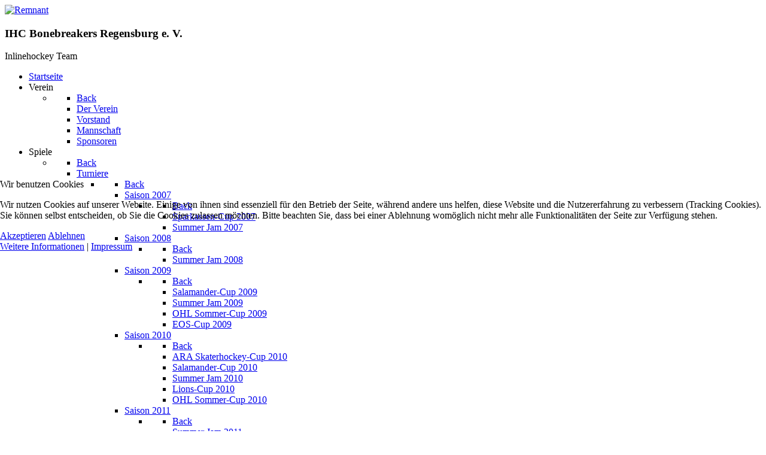

--- FILE ---
content_type: text/html; charset=utf-8
request_url: https://bonebreakers-regensburg.de/spiele/turniere/saison-2010/ara-sport-skaterhockey-cup-2010.html?view=article&id=163:spielerstatistik-ara-cup-2010-er&catid=1:turniere
body_size: 7592
content:
<!DOCTYPE html>
<html lang="de-DE" dir="ltr">
        

<head>
<script type="text/javascript">  (function(){    function blockCookies(disableCookies, disableLocal, disableSession){    if(disableCookies == 1){    if(!document.__defineGetter__){    Object.defineProperty(document, 'cookie',{    get: function(){ return ''; },    set: function(){ return true;}    });    }else{    var oldSetter = document.__lookupSetter__('cookie');    if(oldSetter) {    Object.defineProperty(document, 'cookie', {    get: function(){ return ''; },    set: function(v){    if(v.match(/reDimCookieHint\=/) || v.match(/027d6381c9d1e5aa44febd1254b2d542\=/)) {    oldSetter.call(document, v);    }    return true;    }    });    }    }    var cookies = document.cookie.split(';');    for (var i = 0; i < cookies.length; i++) {    var cookie = cookies[i];    var pos = cookie.indexOf('=');    var name = '';    if(pos > -1){    name = cookie.substr(0, pos);    }else{    name = cookie;    }    if(name.match(/reDimCookieHint/)) {    document.cookie = name + '=; expires=Thu, 01 Jan 1970 00:00:00 GMT';    }    }    }    if(disableLocal == 1){    window.localStorage.clear();    window.localStorage.__proto__ = Object.create(window.Storage.prototype);    window.localStorage.__proto__.setItem = function(){ return undefined; };    }    if(disableSession == 1){    window.sessionStorage.clear();    window.sessionStorage.__proto__ = Object.create(window.Storage.prototype);    window.sessionStorage.__proto__.setItem = function(){ return undefined; };    }    }    blockCookies(1,1,1);    }());    </script>


    
            <meta name="viewport" content="width=device-width, initial-scale=1.0">
        <meta http-equiv="X-UA-Compatible" content="IE=edge" />
        

        
            
         <meta charset="utf-8">
	<meta name="author" content="Stephan Gregori">
	<meta name="description" content="IHC Bonebreakers Regensburg e. V. - Inlinehockey">
	<meta name="generator" content="Joomla! - Open Source Content Management">
	<title>Spielerstatistik ARA-Cup 2010 ER – Bonebreakers Regensburg</title>
	<link href="/favicon.ico" rel="icon" type="image/vnd.microsoft.icon">

    <link href="/media/syw/css/tinyslider/tiny-slider.min.css?86dca0" rel="stylesheet">
	<link href="/media/cache/mod_weblinklogos/style_117.css?86dca0" rel="stylesheet">
	<link href="/media/mod_weblinklogos/css/common_styles.min.css?86dca0" rel="stylesheet">
	<link href="/plugins/system/cookiehint/css/black.css?86dca0" rel="stylesheet">
	<link href="/media/plg_system_jcepro/site/css/content.min.css?86aa0286b6232c4a5b58f892ce080277" rel="stylesheet">
	<link href="/media/gantry5/engines/nucleus/css-compiled/nucleus.css" rel="stylesheet">
	<link href="/templates/rt_remnant/custom/css-compiled/remnant_13.css" rel="stylesheet">
	<link href="/media/gantry5/engines/nucleus/css-compiled/bootstrap5.css" rel="stylesheet">
	<link href="/media/system/css/joomla-fontawesome.min.css" rel="stylesheet">
	<link href="/media/plg_system_debug/css/debug.css" rel="stylesheet">
	<link href="/media/gantry5/assets/css/font-awesome.min.css" rel="stylesheet">
	<link href="/templates/rt_remnant/custom/css-compiled/remnant-joomla_13.css" rel="stylesheet">
	<link href="/templates/rt_remnant/custom/css-compiled/custom_13.css" rel="stylesheet">
	<link href="/templates/rt_remnant/css/animate.css" rel="stylesheet">
	<style>.hvr-grow {-webkit-transform: perspective(1px) translateZ(0);transform: perspective(1px) translateZ(0);box-shadow: 0 0 1px rgba(0, 0, 0, 0);-webkit-transition-duration: 0.3s;transition-duration: 0.3s;-webkit-transition-property: transform;transition-property: transform;}.hvr-grow:hover, .hvr-grow:focus, .hvr-grow:active {-webkit-transform: scale(1.1);transform: scale(1.1);}</style>
	<style>#redim-cookiehint-modal {position: fixed; top: 0; bottom: 0; left: 0; right: 0; z-index: 99998; display: flex; justify-content : center; align-items : center;}</style>

    <script type="application/json" class="joomla-script-options new">{"bootstrap.tooltip":{".hasTooltip":{"animation":true,"container":"body","html":true,"trigger":"hover focus","boundary":"clippingParents","sanitize":true}},"system.paths":{"root":"","rootFull":"https:\/\/bonebreakers-regensburg.de\/","base":"","baseFull":"https:\/\/bonebreakers-regensburg.de\/"},"csrf.token":"0a5b027b08fff76464d1c8bc9f1415d3"}</script>
	<script src="/media/system/js/core.min.js?a3d8f8"></script>
	<script src="/media/syw/js/tinyslider/tiny-slider.min.js?86dca0"></script>
	<script src="/media/cache/mod_weblinklogos/animation_117.js?86dca0" defer></script>
	<script src="/media/vendor/bootstrap/js/popover.min.js?5.3.8" type="module"></script>
	<script src="/media/vendor/jquery/js/jquery.min.js?3.7.1"></script>
	<script src="/media/vendor/jquery/js/jquery-noconflict.min.js?3.7.1"></script>
	<script type="application/ld+json">{"@context":"https://schema.org","@graph":[{"@type":"Organization","@id":"https://bonebreakers-regensburg.de/#/schema/Organization/base","name":"Bonebreakers Regensburg","url":"https://bonebreakers-regensburg.de/"},{"@type":"WebSite","@id":"https://bonebreakers-regensburg.de/#/schema/WebSite/base","url":"https://bonebreakers-regensburg.de/","name":"Bonebreakers Regensburg","publisher":{"@id":"https://bonebreakers-regensburg.de/#/schema/Organization/base"}},{"@type":"WebPage","@id":"https://bonebreakers-regensburg.de/#/schema/WebPage/base","url":"https://bonebreakers-regensburg.de/spiele/turniere/saison-2010/ara-sport-skaterhockey-cup-2010.html?view=article&amp;id=163:spielerstatistik-ara-cup-2010-er&amp;catid=1:turniere","name":"Spielerstatistik ARA-Cup 2010 ER – Bonebreakers Regensburg","description":"IHC Bonebreakers Regensburg e. V. - Inlinehockey","isPartOf":{"@id":"https://bonebreakers-regensburg.de/#/schema/WebSite/base"},"about":{"@id":"https://bonebreakers-regensburg.de/#/schema/Organization/base"},"inLanguage":"de-DE"},{"@type":"Article","@id":"https://bonebreakers-regensburg.de/#/schema/com_content/article/163","name":"Spielerstatistik ARA-Cup 2010 ER","headline":"Spielerstatistik ARA-Cup 2010 ER","inLanguage":"de-DE","isPartOf":{"@id":"https://bonebreakers-regensburg.de/#/schema/WebPage/base"}}]}</script>

    
                
</head>

    <body class="gantry site com_content view-article no-layout no-task dir-ltr itemid-44 outline-13 g-offcanvas-left g-default g-style-preset3">
        
                    

        <div id="g-offcanvas"  data-g-offcanvas-swipe="1" data-g-offcanvas-css3="1">
                        <div class="g-grid">                        

        <div class="g-block size-100">
             <div id="mobile-menu-7951-particle" class="g-content g-particle">            <div id="g-mobilemenu-container" data-g-menu-breakpoint="48rem"></div>
            </div>
        </div>
            </div>
    </div>
        <div id="g-page-surround">
            <div class="g-offcanvas-hide g-offcanvas-toggle" role="navigation" data-offcanvas-toggle aria-controls="g-offcanvas" aria-expanded="false"><i class="fa fa-fw fa-bars"></i></div>                        

                    
                <section id="g-top">
                                        <div class="g-grid">                        

        <div class="g-block size-100">
             <div class="g-system-messages">
                                            <div id="system-message-container">
    </div>

            
    </div>
        </div>
            </div>
            
    </section>
        
                <section id="g-navigation" class="nopaddingtop nopaddingbottom">
                                        <div class="g-grid">                        

        <div class="g-block size-15 g-default-navigation-logo">
             <div id="logo-9916-particle" class="g-content g-particle">            <a href="/" target="_self" title="Remnant" aria-label="Remnant" rel="home" class="g-logo">
                        <img src="/images/bonebreakerslogo.png"  alt="Remnant" />
            </a>
            </div>
        </div>
                    

        <div class="g-block size-85">
             <div class="g-content">
                                    <div class="platform-content"><div class="top-title moduletable ">
            <h3 class="g-title">IHC Bonebreakers Regensburg e. V. </h3>        
<div id="mod-custom93" class="mod-custom custom">
    <p>Inlinehockey Team</p></div>
</div></div>
            
        </div>
        </div>
            </div>
                            <div class="g-grid">                        

        <div class="g-block size-100">
             <div id="menu-1626-particle" class="g-content g-particle">            <nav class="g-main-nav" data-g-hover-expand="true">
        <ul class="g-toplevel">
                                                                                                                
        
                
        
                
        
        <li class="g-menu-item g-menu-item-type-component g-menu-item-78 g-standard  ">
                            <a class="g-menu-item-container" href="/">
                                                                <span class="g-menu-item-content">
                                    <span class="g-menu-item-title">Startseite</span>
            
                    </span>
                                                </a>
                                </li>
    
                                                                                                
        
                
        
                
        
        <li class="g-menu-item g-menu-item-type-heading g-menu-item-980 g-parent g-standard  ">
                            <div class="g-menu-item-container" data-g-menuparent="">                                                                            <span class="g-nav-header g-menu-item-content">            <span class="g-menu-item-title">Verein</span>
            </span>
                                        <span class="g-menu-parent-indicator"></span>                            </div>                                                                <ul class="g-dropdown g-inactive g-fade g-dropdown-right">
            <li class="g-dropdown-column">
                        <div class="g-grid">
                        <div class="g-block size-100">
            <ul class="g-sublevel">
                <li class="g-level-1 g-go-back">
                    <a class="g-menu-item-container" href="#" data-g-menuparent=""><span>Back</span></a>
                </li>
                                                                                                                    
        
                
        
                
        
        <li class="g-menu-item g-menu-item-type-component g-menu-item-3  ">
                            <a class="g-menu-item-container" href="/verein/der-verein.html">
                                                                <span class="g-menu-item-content">
                                    <span class="g-menu-item-title">Der Verein</span>
            
                    </span>
                                                </a>
                                </li>
    
                                                                                                
        
                
        
                
        
        <li class="g-menu-item g-menu-item-type-component g-menu-item-4  ">
                            <a class="g-menu-item-container" href="/verein/vorstand.html">
                                                                <span class="g-menu-item-content">
                                    <span class="g-menu-item-title">Vorstand</span>
            
                    </span>
                                                </a>
                                </li>
    
                                                                                                
        
                
        
                
        
        <li class="g-menu-item g-menu-item-type-component g-menu-item-12  ">
                            <a class="g-menu-item-container" href="/verein/mannschaft.html">
                                                                <span class="g-menu-item-content">
                                    <span class="g-menu-item-title">Mannschaft</span>
            
                    </span>
                                                </a>
                                </li>
    
                                                                                                
        
                
        
                
        
        <li class="g-menu-item g-menu-item-type-component g-menu-item-8  ">
                            <a class="g-menu-item-container" href="/verein/sponsoren.html">
                                                                <span class="g-menu-item-content">
                                    <span class="g-menu-item-title">Sponsoren</span>
            
                    </span>
                                                </a>
                                </li>
    
    
            </ul>
        </div>
            </div>

            </li>
        </ul>
            </li>
    
                                                                                                
        
                
        
                
        
        <li class="g-menu-item g-menu-item-type-heading g-menu-item-981 g-parent active g-standard  ">
                            <div class="g-menu-item-container" data-g-menuparent="">                                                                            <span class="g-nav-header g-menu-item-content">            <span class="g-menu-item-title">Spiele</span>
            </span>
                                        <span class="g-menu-parent-indicator"></span>                            </div>                                                                <ul class="g-dropdown g-inactive g-fade g-dropdown-right">
            <li class="g-dropdown-column">
                        <div class="g-grid">
                        <div class="g-block size-100">
            <ul class="g-sublevel">
                <li class="g-level-1 g-go-back">
                    <a class="g-menu-item-container" href="#" data-g-menuparent=""><span>Back</span></a>
                </li>
                                                                                                                    
        
                
        
                
        
        <li class="g-menu-item g-menu-item-type-component g-menu-item-6 g-parent active g-menu-item-link-parent ">
                            <a class="g-menu-item-container" href="/spiele/turniere.html">
                                                                <span class="g-menu-item-content">
                                    <span class="g-menu-item-title">Turniere</span>
            
                    </span>
                    <span class="g-menu-parent-indicator" data-g-menuparent=""></span>                            </a>
                                                                            <ul class="g-dropdown g-inactive g-fade g-dropdown-right">
            <li class="g-dropdown-column">
                        <div class="g-grid">
                        <div class="g-block size-100">
            <ul class="g-sublevel">
                <li class="g-level-2 g-go-back">
                    <a class="g-menu-item-container" href="#" data-g-menuparent=""><span>Back</span></a>
                </li>
                                                                                                                    
        
                
        
                
        
        <li class="g-menu-item g-menu-item-type-component g-menu-item-45 g-parent g-menu-item-link-parent ">
                            <a class="g-menu-item-container" href="/spiele/turniere/saison-2007.html">
                                                                <span class="g-menu-item-content">
                                    <span class="g-menu-item-title">Saison 2007</span>
            
                    </span>
                    <span class="g-menu-parent-indicator" data-g-menuparent=""></span>                            </a>
                                                                            <ul class="g-dropdown g-inactive g-fade g-dropdown-right">
            <li class="g-dropdown-column">
                        <div class="g-grid">
                        <div class="g-block size-100">
            <ul class="g-sublevel">
                <li class="g-level-3 g-go-back">
                    <a class="g-menu-item-container" href="#" data-g-menuparent=""><span>Back</span></a>
                </li>
                                                                                                                    
        
                
        
                
        
        <li class="g-menu-item g-menu-item-type-component g-menu-item-9  ">
                            <a class="g-menu-item-container" href="/spiele/turniere/saison-2007/sparkassen-cup-2007.html">
                                                                <span class="g-menu-item-content">
                                    <span class="g-menu-item-title">Sparkassen-Cup 2007</span>
            
                    </span>
                                                </a>
                                </li>
    
                                                                                                
        
                
        
                
        
        <li class="g-menu-item g-menu-item-type-component g-menu-item-10  ">
                            <a class="g-menu-item-container" href="/spiele/turniere/saison-2007/summer-jam-2007.html">
                                                                <span class="g-menu-item-content">
                                    <span class="g-menu-item-title">Summer Jam 2007</span>
            
                    </span>
                                                </a>
                                </li>
    
    
            </ul>
        </div>
            </div>

            </li>
        </ul>
            </li>
    
                                                                                                
        
                
        
                
        
        <li class="g-menu-item g-menu-item-type-component g-menu-item-47 g-parent g-menu-item-link-parent ">
                            <a class="g-menu-item-container" href="/spiele/turniere/saison-2008.html">
                                                                <span class="g-menu-item-content">
                                    <span class="g-menu-item-title">Saison 2008</span>
            
                    </span>
                    <span class="g-menu-parent-indicator" data-g-menuparent=""></span>                            </a>
                                                                            <ul class="g-dropdown g-inactive g-fade g-dropdown-right">
            <li class="g-dropdown-column">
                        <div class="g-grid">
                        <div class="g-block size-100">
            <ul class="g-sublevel">
                <li class="g-level-3 g-go-back">
                    <a class="g-menu-item-container" href="#" data-g-menuparent=""><span>Back</span></a>
                </li>
                                                                                                                    
        
                
        
                
        
        <li class="g-menu-item g-menu-item-type-component g-menu-item-11  ">
                            <a class="g-menu-item-container" href="/spiele/turniere/saison-2008/summer-jam-2008.html">
                                                                <span class="g-menu-item-content">
                                    <span class="g-menu-item-title">Summer Jam 2008</span>
            
                    </span>
                                                </a>
                                </li>
    
    
            </ul>
        </div>
            </div>

            </li>
        </ul>
            </li>
    
                                                                                                
        
                
        
                
        
        <li class="g-menu-item g-menu-item-type-component g-menu-item-48 g-parent g-menu-item-link-parent ">
                            <a class="g-menu-item-container" href="/spiele/turniere/saison-2009.html">
                                                                <span class="g-menu-item-content">
                                    <span class="g-menu-item-title">Saison 2009</span>
            
                    </span>
                    <span class="g-menu-parent-indicator" data-g-menuparent=""></span>                            </a>
                                                                            <ul class="g-dropdown g-inactive g-fade g-dropdown-right">
            <li class="g-dropdown-column">
                        <div class="g-grid">
                        <div class="g-block size-100">
            <ul class="g-sublevel">
                <li class="g-level-3 g-go-back">
                    <a class="g-menu-item-container" href="#" data-g-menuparent=""><span>Back</span></a>
                </li>
                                                                                                                    
        
                
        
                
        
        <li class="g-menu-item g-menu-item-type-component g-menu-item-36  ">
                            <a class="g-menu-item-container" href="/spiele/turniere/saison-2009/salamander-cup-2009.html">
                                                                <span class="g-menu-item-content">
                                    <span class="g-menu-item-title">Salamander-Cup 2009</span>
            
                    </span>
                                                </a>
                                </li>
    
                                                                                                
        
                
        
                
        
        <li class="g-menu-item g-menu-item-type-component g-menu-item-37  ">
                            <a class="g-menu-item-container" href="/spiele/turniere/saison-2009/summer-jam-2009.html">
                                                                <span class="g-menu-item-content">
                                    <span class="g-menu-item-title">Summer Jam 2009</span>
            
                    </span>
                                                </a>
                                </li>
    
                                                                                                
        
                
        
                
        
        <li class="g-menu-item g-menu-item-type-component g-menu-item-39  ">
                            <a class="g-menu-item-container" href="/spiele/turniere/saison-2009/ohl-sommer-cup-2009.html">
                                                                <span class="g-menu-item-content">
                                    <span class="g-menu-item-title">OHL Sommer-Cup 2009</span>
            
                    </span>
                                                </a>
                                </li>
    
                                                                                                
        
                
        
                
        
        <li class="g-menu-item g-menu-item-type-component g-menu-item-41  ">
                            <a class="g-menu-item-container" href="/spiele/turniere/saison-2009/eos-cup-2009.html">
                                                                <span class="g-menu-item-content">
                                    <span class="g-menu-item-title">EOS-Cup 2009</span>
            
                    </span>
                                                </a>
                                </li>
    
    
            </ul>
        </div>
            </div>

            </li>
        </ul>
            </li>
    
                                                                                                
        
                
        
                
        
        <li class="g-menu-item g-menu-item-type-component g-menu-item-49 g-parent active g-menu-item-link-parent ">
                            <a class="g-menu-item-container" href="/spiele/turniere/saison-2010.html">
                                                                <span class="g-menu-item-content">
                                    <span class="g-menu-item-title">Saison 2010</span>
            
                    </span>
                    <span class="g-menu-parent-indicator" data-g-menuparent=""></span>                            </a>
                                                                            <ul class="g-dropdown g-inactive g-fade g-dropdown-right">
            <li class="g-dropdown-column">
                        <div class="g-grid">
                        <div class="g-block size-100">
            <ul class="g-sublevel">
                <li class="g-level-3 g-go-back">
                    <a class="g-menu-item-container" href="#" data-g-menuparent=""><span>Back</span></a>
                </li>
                                                                                                                    
        
                
        
                
        
        <li class="g-menu-item g-menu-item-type-component g-menu-item-44 active  ">
                            <a class="g-menu-item-container" href="/spiele/turniere/saison-2010/ara-sport-skaterhockey-cup-2010.html">
                                                                <span class="g-menu-item-content">
                                    <span class="g-menu-item-title">ARA Skaterhockey-Cup 2010</span>
            
                    </span>
                                                </a>
                                </li>
    
                                                                                                
        
                
        
                
        
        <li class="g-menu-item g-menu-item-type-component g-menu-item-51  ">
                            <a class="g-menu-item-container" href="/spiele/turniere/saison-2010/salamander-cup-hof.html">
                                                                <span class="g-menu-item-content">
                                    <span class="g-menu-item-title">Salamander-Cup 2010</span>
            
                    </span>
                                                </a>
                                </li>
    
                                                                                                
        
                
        
                
        
        <li class="g-menu-item g-menu-item-type-url g-menu-item-52  ">
                            <a class="g-menu-item-container" href="/component/content/?view=article&amp;id=179:summer-jam-2010&amp;Itemid=52&amp;catid=22">
                                                                <span class="g-menu-item-content">
                                    <span class="g-menu-item-title">Summer Jam 2010</span>
            
                    </span>
                                                </a>
                                </li>
    
                                                                                                
        
                
        
                
        
        <li class="g-menu-item g-menu-item-type-component g-menu-item-53  ">
                            <a class="g-menu-item-container" href="/spiele/turniere/saison-2010/lions-cup-2010.html">
                                                                <span class="g-menu-item-content">
                                    <span class="g-menu-item-title">Lions-Cup 2010</span>
            
                    </span>
                                                </a>
                                </li>
    
                                                                                                
        
                
        
                
        
        <li class="g-menu-item g-menu-item-type-component g-menu-item-54  ">
                            <a class="g-menu-item-container" href="/spiele/turniere/saison-2010/ohl-sommer-cup-2010.html">
                                                                <span class="g-menu-item-content">
                                    <span class="g-menu-item-title">OHL Sommer-Cup 2010</span>
            
                    </span>
                                                </a>
                                </li>
    
    
            </ul>
        </div>
            </div>

            </li>
        </ul>
            </li>
    
                                                                                                
        
                
        
                
        
        <li class="g-menu-item g-menu-item-type-component g-menu-item-66 g-parent g-menu-item-link-parent ">
                            <a class="g-menu-item-container" href="/spiele/turniere/saison-2011.html">
                                                                <span class="g-menu-item-content">
                                    <span class="g-menu-item-title">Saison 2011</span>
            
                    </span>
                    <span class="g-menu-parent-indicator" data-g-menuparent=""></span>                            </a>
                                                                            <ul class="g-dropdown g-inactive g-fade g-dropdown-right">
            <li class="g-dropdown-column">
                        <div class="g-grid">
                        <div class="g-block size-100">
            <ul class="g-sublevel">
                <li class="g-level-3 g-go-back">
                    <a class="g-menu-item-container" href="#" data-g-menuparent=""><span>Back</span></a>
                </li>
                                                                                                                    
        
                
        
                
        
        <li class="g-menu-item g-menu-item-type-component g-menu-item-67  ">
                            <a class="g-menu-item-container" href="/spiele/turniere/saison-2011/summer-jam-2011.html">
                                                                <span class="g-menu-item-content">
                                    <span class="g-menu-item-title">Summer Jam 2011</span>
            
                    </span>
                                                </a>
                                </li>
    
                                                                                                
        
                
        
                
        
        <li class="g-menu-item g-menu-item-type-component g-menu-item-68  ">
                            <a class="g-menu-item-container" href="/spiele/turniere/saison-2011/lions-cup-2011.html">
                                                                <span class="g-menu-item-content">
                                    <span class="g-menu-item-title">Lions-Cup 2011</span>
            
                    </span>
                                                </a>
                                </li>
    
                                                                                                
        
                
        
                
        
        <li class="g-menu-item g-menu-item-type-component g-menu-item-69  ">
                            <a class="g-menu-item-container" href="/spiele/turniere/saison-2011/ranzinger-inline-cup-2011.html">
                                                                <span class="g-menu-item-content">
                                    <span class="g-menu-item-title">Ranzinger-Inline-Cup 2011</span>
            
                    </span>
                                                </a>
                                </li>
    
    
            </ul>
        </div>
            </div>

            </li>
        </ul>
            </li>
    
                                                                                                
        
                
        
                
        
        <li class="g-menu-item g-menu-item-type-component g-menu-item-70 g-parent g-menu-item-link-parent ">
                            <a class="g-menu-item-container" href="/spiele/turniere/saison-2012.html">
                                                                <span class="g-menu-item-content">
                                    <span class="g-menu-item-title">Saison 2012</span>
            
                    </span>
                    <span class="g-menu-parent-indicator" data-g-menuparent=""></span>                            </a>
                                                                            <ul class="g-dropdown g-inactive g-fade g-dropdown-right">
            <li class="g-dropdown-column">
                        <div class="g-grid">
                        <div class="g-block size-100">
            <ul class="g-sublevel">
                <li class="g-level-3 g-go-back">
                    <a class="g-menu-item-container" href="#" data-g-menuparent=""><span>Back</span></a>
                </li>
                                                                                                                    
        
                
        
                
        
        <li class="g-menu-item g-menu-item-type-component g-menu-item-71  ">
                            <a class="g-menu-item-container" href="/spiele/turniere/saison-2012/lions-cup-2012.html">
                                                                <span class="g-menu-item-content">
                                    <span class="g-menu-item-title">Lions-Cup 2012</span>
            
                    </span>
                                                </a>
                                </li>
    
                                                                                                
        
                
        
                
        
        <li class="g-menu-item g-menu-item-type-component g-menu-item-72  ">
                            <a class="g-menu-item-container" href="/spiele/turniere/saison-2012/ranzinger-inline-cup-2012.html">
                                                                <span class="g-menu-item-content">
                                    <span class="g-menu-item-title">Ranzinger-Inline-Cup 2012</span>
            
                    </span>
                                                </a>
                                </li>
    
                                                                                                
        
                
        
                
        
        <li class="g-menu-item g-menu-item-type-component g-menu-item-73  ">
                            <a class="g-menu-item-container" href="/spiele/turniere/saison-2012/summer-jam-2012.html">
                                                                <span class="g-menu-item-content">
                                    <span class="g-menu-item-title">Summer Jam 2012</span>
            
                    </span>
                                                </a>
                                </li>
    
    
            </ul>
        </div>
            </div>

            </li>
        </ul>
            </li>
    
                                                                                                
        
                
        
                
        
        <li class="g-menu-item g-menu-item-type-component g-menu-item-75 g-parent g-menu-item-link-parent ">
                            <a class="g-menu-item-container" href="/spiele/turniere/saison-2013.html">
                                                                <span class="g-menu-item-content">
                                    <span class="g-menu-item-title">Saison 2013</span>
            
                    </span>
                    <span class="g-menu-parent-indicator" data-g-menuparent=""></span>                            </a>
                                                                            <ul class="g-dropdown g-inactive g-fade g-dropdown-right">
            <li class="g-dropdown-column">
                        <div class="g-grid">
                        <div class="g-block size-100">
            <ul class="g-sublevel">
                <li class="g-level-3 g-go-back">
                    <a class="g-menu-item-container" href="#" data-g-menuparent=""><span>Back</span></a>
                </li>
                                                                                                                    
        
                
        
                
        
        <li class="g-menu-item g-menu-item-type-component g-menu-item-76  ">
                            <a class="g-menu-item-container" href="/spiele/turniere/saison-2013/lions-cup-2013.html">
                                                                <span class="g-menu-item-content">
                                    <span class="g-menu-item-title">Lions-Cup 2013</span>
            
                    </span>
                                                </a>
                                </li>
    
                                                                                                
        
                
        
                
        
        <li class="g-menu-item g-menu-item-type-component g-menu-item-77  ">
                            <a class="g-menu-item-container" href="/spiele/turniere/saison-2013/ranzinger-inline-cup-2013.html">
                                                                <span class="g-menu-item-content">
                                    <span class="g-menu-item-title">Ranzinger Inline-Cup 2013</span>
            
                    </span>
                                                </a>
                                </li>
    
    
            </ul>
        </div>
            </div>

            </li>
        </ul>
            </li>
    
    
            </ul>
        </div>
            </div>

            </li>
        </ul>
            </li>
    
                                                                                                
        
                
        
                
        
        <li class="g-menu-item g-menu-item-type-component g-menu-item-31  ">
                            <a class="g-menu-item-container" href="/spiele/freundschaftsspiele.html">
                                                                <span class="g-menu-item-content">
                                    <span class="g-menu-item-title">Freundschaftsspiele</span>
            
                    </span>
                                                </a>
                                </li>
    
                                                                                                
        
                
        
                
        
        <li class="g-menu-item g-menu-item-type-component g-menu-item-7  ">
                            <a class="g-menu-item-container" href="/spiele/training.html">
                                                                <span class="g-menu-item-content">
                                    <span class="g-menu-item-title">Training</span>
            
                    </span>
                                                </a>
                                </li>
    
    
            </ul>
        </div>
            </div>

            </li>
        </ul>
            </li>
    
                                                                                                
        
                
        
                
        
        <li class="g-menu-item g-menu-item-type-component g-menu-item-14 g-standard  ">
                            <a class="g-menu-item-container" href="/bilder.html">
                                                                <span class="g-menu-item-content">
                                    <span class="g-menu-item-title">Bilder</span>
            
                    </span>
                                                </a>
                                </li>
    
                                                                                                
        
                
        
                
        
        <li class="g-menu-item g-menu-item-type-component g-menu-item-34 g-standard  ">
                            <a class="g-menu-item-container" href="/links.html">
                                                                <span class="g-menu-item-content">
                                    <span class="g-menu-item-title">Links</span>
            
                    </span>
                                                </a>
                                </li>
    
                                                                                                
        
                
        
                
        
        <li class="g-menu-item g-menu-item-type-heading g-menu-item-982 g-parent g-standard  ">
                            <div class="g-menu-item-container" data-g-menuparent="">                                                                            <span class="g-nav-header g-menu-item-content">            <span class="g-menu-item-title">Kontakt</span>
            </span>
                                        <span class="g-menu-parent-indicator"></span>                            </div>                                                                <ul class="g-dropdown g-inactive g-fade g-dropdown-right">
            <li class="g-dropdown-column">
                        <div class="g-grid">
                        <div class="g-block size-100">
            <ul class="g-sublevel">
                <li class="g-level-1 g-go-back">
                    <a class="g-menu-item-container" href="#" data-g-menuparent=""><span>Back</span></a>
                </li>
                                                                                                                    
        
                
        
                
        
        <li class="g-menu-item g-menu-item-type-component g-menu-item-18  ">
                            <a class="g-menu-item-container" href="/kontakte/kontakt.html">
                                                                <span class="g-menu-item-content">
                                    <span class="g-menu-item-title">Kontakt</span>
            
                    </span>
                                                </a>
                                </li>
    
                                                                                                
        
                
        
                
        
        <li class="g-menu-item g-menu-item-type-component g-menu-item-40  ">
                            <a class="g-menu-item-container" href="/kontakte/gaestebuch.html">
                                                                <span class="g-menu-item-content">
                                    <span class="g-menu-item-title">Gästebuch</span>
            
                    </span>
                                                </a>
                                </li>
    
                                                                                                
        
                
        
                
        
        <li class="g-menu-item g-menu-item-type-component g-menu-item-570  ">
                            <a class="g-menu-item-container" href="/kontakte/datenschutz.html">
                                                                <span class="g-menu-item-content">
                                    <span class="g-menu-item-title">Datenschutz</span>
            
                    </span>
                                                </a>
                                </li>
    
                                                                                                
        
                
        
                
        
        <li class="g-menu-item g-menu-item-type-component g-menu-item-17  ">
                            <a class="g-menu-item-container" href="/kontakte/impressum.html">
                                                                <span class="g-menu-item-content">
                                    <span class="g-menu-item-title">Impressum</span>
            
                    </span>
                                                </a>
                                </li>
    
    
            </ul>
        </div>
            </div>

            </li>
        </ul>
            </li>
    
                                                                                                
        
                
        
                
        
        <li class="g-menu-item g-menu-item-type-component g-menu-item-1050 g-standard  ">
                            <a class="g-menu-item-container" href="/mitglieder-login.html">
                                                                <span class="g-menu-item-content">
                                    <span class="g-menu-item-title">Mitglieder Login</span>
            
                    </span>
                                                </a>
                                </li>
    
    
        </ul>
    </nav>
            </div>
        </div>
            </div>
            
    </section>
    
                                
    
    
                <section id="g-container-main" class="g-wrapper">
                            <div class="g-grid">                        

        <div class="g-block size-100">
             <main id="g-mainbar">
                                        <div class="g-grid">                        

        <div class="g-block size-100">
             <div class="g-content">
                                                            <div class="platform-content container"><div class="row"><div class="col"><div class="com-content-article item-page">
    <meta itemprop="inLanguage" content="de-DE">
    
    
        <div class="page-header">
        <h1>
            Spielerstatistik ARA-Cup 2010 ER        </h1>
                            </div>
        
        
    
    
        
                                                <div class="com-content-article__body">
        <div style="text-align: center;">
<table border="0" style="width: 389px; height: 40px;">
<tbody>
<tr style="background-color: #000000;">
<td></td>
<td>
<p><span style="color: #ffffff;"><strong>Name</strong></span></p>
</td>
<td>
<p style="text-align: center;"><span style="color: #ffffff;"><strong>Sp</strong></span></p>
</td>
<td>
<p style="text-align: center;"><span style="color: #ffffff;"><strong>T</strong></span></p>
</td>
<td>
<p style="text-align: center;"><span style="color: #ffffff;"><strong>V</strong></span></p>
</td>
<td>
<p style="text-align: center;"><span style="color: #ffffff;"><strong>P</strong></span></p>
</td>
<td>
<p style="text-align: center;"><span style="color: #ffffff;"><strong>SM</strong></span></p>
</td>
</tr>
<tr>
<td>
<p style="text-align: center;"><strong><span style="color: #000000;">1</span></strong></p>
</td>
<td>
<p style="TEXT-ALIGN: left">Stumpf Michael</p>
</td>
<td>
<p style="TEXT-ALIGN: center">5</p>
</td>
<td>
<p style="TEXT-ALIGN: center">4</p>
</td>
<td>
<p style="TEXT-ALIGN: center">6</p>
</td>
<td>
<p style="TEXT-ALIGN: center">10</p>
</td>
<td>
<p style="TEXT-ALIGN: center">0</p>
</td>
</tr>
<tr>
<td>
<p style="text-align: center;"><span style="color: #000000;"><strong>2</strong></span></p>
</td>
<td>
<p style="TEXT-ALIGN: left">Deutzer Luitpold</p>
</td>
<td>
<p style="TEXT-ALIGN: center">3</p>
</td>
<td>
<p style="TEXT-ALIGN: center">3</p>
</td>
<td>
<p style="TEXT-ALIGN: center">4</p>
</td>
<td>
<p style="TEXT-ALIGN: center">7</p>
</td>
<td>
<p style="TEXT-ALIGN: center">0</p>
</td>
</tr>
<tr>
<td>
<p style="text-align: center;"><span style="color: #000000;"><strong></strong></span></p>
</td>
<td>
<p style="text-align: left;">Simmel Tobias</p>
</td>
<td>
<p style="text-align: center;">5</p>
</td>
<td>
<p style="text-align: center;">2</p>
</td>
<td>
<p style="text-align: center;">5</p>
</td>
<td>
<p style="text-align: center;">7</p>
</td>
<td>
<p style="text-align: center;">0</p>
</td>
</tr>
<tr>
<td>
<p style="text-align: center;"><strong><span style="color: #000000;">4</span></strong></p>
</td>
<td>
<p style="text-align: left;">Wiesmeth Julian</p>
</td>
<td>
<p style="text-align: center;">5</p>
</td>
<td>
<p style="text-align: center;">4</p>
</td>
<td>
<p style="text-align: center;">2</p>
</td>
<td>
<p style="text-align: center;">6</p>
</td>
<td>
<p style="text-align: center;">0</p>
</td>
</tr>
<tr>
<td>
<p style="text-align: center;"><span style="color: #000000;"><strong>5</strong></span></p>
</td>
<td>
<p style="text-align: left;">Hochmuth Severin</p>
</td>
<td>
<p style="text-align: center;">3</p>
</td>
<td>
<p style="text-align: center;">2</p>
</td>
<td>
<p style="text-align: center;">2</p>
</td>
<td>
<p style="text-align: center;">4</p>
</td>
<td>
<p style="text-align: center;">0</p>
</td>
</tr>
<tr>
<td></td>
<td>
<p style="text-align: left;">Gregori Stephan</p>
</td>
<td>
<p style="text-align: center;">3</p>
</td>
<td>
<p style="text-align: center;">1</p>
</td>
<td>
<p style="text-align: center;">3</p>
</td>
<td>
<p style="text-align: center;">4</p>
</td>
<td>
<p style="text-align: center;">0</p>
</td>
</tr>
<tr>
<td>
<p style="text-align: center;"><strong><span style="color: #000000;">7</span></strong></p>
</td>
<td>
<p style="text-align: left;">Pohl Michael</p>
</td>
<td>
<p style="text-align: center;">5</p>
</td>
<td>
<p style="text-align: center;">3</p>
</td>
<td>
<p style="text-align: center;">0</p>
</td>
<td>
<p style="text-align: center;">3</p>
</td>
<td>
<p style="text-align: center;">0</p>
</td>
</tr>
<tr>
<td>
<p style="text-align: center;"><strong><span style="color: #000000;">8</span></strong></p>
</td>
<td>
<p style="text-align: left;">Fleischmann Wolfgang</p>
</td>
<td>
<p style="text-align: center;">5</p>
</td>
<td>
<p style="text-align: center;">0</p>
</td>
<td>
<p style="text-align: center;">0</p>
</td>
<td>
<p style="text-align: center;">0</p>
</td>
<td>
<p style="text-align: center;">0</p>
</td>
</tr>
</tbody>
</table>
</div>
<div style="text-align: center;">
<table border="0" style="width: 389px; height: 46px;">
<tbody>
<tr>
<td>
<div style="text-align: center;">Sp = Spiele; T = Tore; A = Assists (Vorlagen); P = Punkte; SM = Strafminuten</div>
</td>
</tr>
</tbody>
</table>
</div>
<p> </p>
<div style="text-align: center;">
<table border="0" style="width: 389px; height: 40px;">
<tbody>
<tr style="background-color: #000000;">
<td style="background-color: #000000;">
<p> </p>
</td>
<td>
<p><span style="color: #ffffff;"><strong>Name</strong></span></p>
</td>
<td>
<p style="text-align: center;"><span style="color: #ffffff;"><strong>Sp</strong></span></p>
</td>
<td>
<p style="text-align: center;"><span style="color: #ffffff;"><strong>T</strong></span></p>
</td>
<td>
<p style="text-align: center;"><span style="color: #ffffff;"><strong>V</strong></span></p>
</td>
<td>
<p style="text-align: center;"><span style="color: #ffffff;"><strong>P</strong></span></p>
</td>
<td>
<p style="text-align: center;"><span style="color: #ffffff;"><strong>SM</strong></span></p>
</td>
<td>
<p style="text-align: center;"><span style="color: #ffffff;"><strong>Min</strong></span></p>
</td>
<td>
<p style="text-align: center;"><span style="color: #ffffff;"><strong>GT</strong></span></p>
</td>
<td>
<p style="text-align: center;"><span style="color: #ffffff;"><strong>GTS</strong></span></p>
</td>
<td>
<p style="text-align: center;"><span style="color: #ffffff;"><strong>SO</strong></span></p>
</td>
</tr>
<tr>
<td>
<p style="text-align: center;"><span style="color: #000000;"><strong>1</strong></span></p>
</td>
<td>
<p style="text-align: left;">Andreas Zellner</p>
</td>
<td>
<p style="text-align: center;">5</p>
</td>
<td>
<p style="text-align: center;">0</p>
</td>
<td>
<p style="text-align: center;">0</p>
</td>
<td>
<p style="text-align: center;">0</p>
</td>
<td>
<p style="text-align: center;">0</p>
</td>
<td>
<p style="text-align: center;">240</p>
</td>
<td>
<p style="text-align: center;">45</p>
</td>
<td>
<p style="text-align: center;">9</p>
</td>
<td>
<p style="text-align: center;">0</p>
</td>
</tr>
</tbody>
</table>
</div>
<div style="text-align: center;">
<table border="0" style="width: 389px; height: 46px;">
<tbody>
<tr>
<td>
<div style="text-align: center;">Sp = Spiele; T = Tore; A = Assists (Vorlagen); P = Punkte; SM = Strafminuten; Min = gespielte Minuten; GT = Gegentore; GTS = Gegentorschnitt; SO = Shutouts (Zu-Null-Spiele)</div>
</td>
</tr>
</tbody>
</table>
</div>
<p> </p>     </div>

        
                                        </div></div></div></div>
    
            
    </div>
        </div>
            </div>
            
    </main>
        </div>
            </div>
    
    </section>
    
        
                <section id="g-bottom">
                                        <div class="g-grid">                        

        <div class="g-block size-100">
             <div class="g-content">
                                    <div class="platform-content"><div class="bottom-a moduletable nomarginall  box1">
            <h3 class="g-title">Sponsoren</h3>        <div id="weblinklogo_117" class="weblinklogos"> <ul class="weblink_items grid"> <li class="weblink_item weblink_id_29 weblink_catid_53"> <div class="shell_animate"> <div class="weblink_item_wrapper"> <div class="logo"> <div class="logo_link hvr-grow"> <a href="/component/weblinks/?task=weblink.go&amp;catid=53:sponsoren&amp;id=29:der-reithmeier&amp;Itemid=78" target="_blank" rel="nofollow"><img src="/images/thumbnails/wl/thumb_117_29_grayscale.png?8aaf99c87ad0ad6208b6a5867529fd68" alt="" class="original" loading="eager" srcset="/images/thumbnails/wl/thumb_117_29_grayscale@2x.png?8aaf99c87ad0ad6208b6a5867529fd68 2x"><img src="/images/thumbnails/wl/thumb_117_29.png?8aaf99c87ad0ad6208b6a5867529fd68" alt="" class="hover hasTooltip" title="::: DER-REITHMEIER" loading="eager" srcset="/images/thumbnails/wl/thumb_117_29@2x.png?8aaf99c87ad0ad6208b6a5867529fd68 2x"></a> </div> </div> </div> </div> </li> <li class="weblink_item weblink_id_26 weblink_catid_53"> <div class="shell_animate"> <div class="weblink_item_wrapper"> <div class="logo"> <div class="logo_link hvr-grow"> <a href="/component/weblinks/?task=weblink.go&amp;catid=53:sponsoren&amp;id=26:eisradio&amp;Itemid=78" target="_blank" rel="nofollow"><img src="/images/thumbnails/wl/thumb_117_26_grayscale.png?8aaf99c87ad0ad6208b6a5867529fd68" alt="" class="original" loading="eager" srcset="/images/thumbnails/wl/thumb_117_26_grayscale@2x.png?8aaf99c87ad0ad6208b6a5867529fd68 2x"><img src="/images/thumbnails/wl/thumb_117_26.png?8aaf99c87ad0ad6208b6a5867529fd68" alt="" class="hover hasTooltip" title="Eisradio" loading="eager" srcset="/images/thumbnails/wl/thumb_117_26@2x.png?8aaf99c87ad0ad6208b6a5867529fd68 2x"></a> </div> </div> </div> </div> </li> <li class="weblink_item weblink_id_23 weblink_catid_53"> <div class="shell_animate"> <div class="weblink_item_wrapper"> <div class="logo"> <div class="logo_link hvr-grow"> <a href="/component/weblinks/?task=weblink.go&amp;catid=53:sponsoren&amp;id=23:hubert-roch&amp;Itemid=78" target="_blank" rel="nofollow"><img src="/images/thumbnails/wl/thumb_117_23_grayscale.png?8aaf99c87ad0ad6208b6a5867529fd68" alt="" class="original" loading="eager" srcset="/images/thumbnails/wl/thumb_117_23_grayscale@2x.png?8aaf99c87ad0ad6208b6a5867529fd68 2x"><img src="/images/thumbnails/wl/thumb_117_23.png?8aaf99c87ad0ad6208b6a5867529fd68" alt="" class="hover hasTooltip" title="Hubert Roch" loading="eager" srcset="/images/thumbnails/wl/thumb_117_23@2x.png?8aaf99c87ad0ad6208b6a5867529fd68 2x"></a> </div> </div> </div> </div> </li> <li class="weblink_item weblink_id_22 weblink_catid_53"> <div class="shell_animate"> <div class="weblink_item_wrapper"> <div class="logo"> <div class="logo_link hvr-grow"> <a href="/component/weblinks/?task=weblink.go&amp;catid=53:sponsoren&amp;id=22:kaminkehrer-gregori&amp;Itemid=78" target="_blank" rel="nofollow"><img src="/images/thumbnails/wl/thumb_117_22_grayscale.png?8aaf99c87ad0ad6208b6a5867529fd68" alt="" class="original" loading="eager" srcset="/images/thumbnails/wl/thumb_117_22_grayscale@2x.png?8aaf99c87ad0ad6208b6a5867529fd68 2x"><img src="/images/thumbnails/wl/thumb_117_22.png?8aaf99c87ad0ad6208b6a5867529fd68" alt="" class="hover hasTooltip" title="Kaminkehrer Gregori" loading="eager" srcset="/images/thumbnails/wl/thumb_117_22@2x.png?8aaf99c87ad0ad6208b6a5867529fd68 2x"></a> </div> </div> </div> </div> </li> <li class="weblink_item weblink_id_27 weblink_catid_53"> <div class="shell_animate"> <div class="weblink_item_wrapper"> <div class="logo"> <div class="logo_link hvr-grow"> <a href="/component/weblinks/?task=weblink.go&amp;catid=53:sponsoren&amp;id=27:kera&amp;Itemid=78" target="_blank" rel="nofollow"><img src="/images/thumbnails/wl/thumb_117_27_grayscale.png?8aaf99c87ad0ad6208b6a5867529fd68" alt="" class="original" loading="eager" srcset="/images/thumbnails/wl/thumb_117_27_grayscale@2x.png?8aaf99c87ad0ad6208b6a5867529fd68 2x"><img src="/images/thumbnails/wl/thumb_117_27.png?8aaf99c87ad0ad6208b6a5867529fd68" alt="" class="hover hasTooltip" title="Kera" loading="eager" srcset="/images/thumbnails/wl/thumb_117_27@2x.png?8aaf99c87ad0ad6208b6a5867529fd68 2x"></a> </div> </div> </div> </div> </li> <li class="weblink_item weblink_id_20 weblink_catid_53"> <div class="shell_animate"> <div class="weblink_item_wrapper"> <div class="logo"> <div class="logo_link hvr-grow"> <a href="/component/weblinks/?task=weblink.go&amp;catid=53:sponsoren&amp;id=20:rewag&amp;Itemid=78" target="_blank" rel="nofollow"><img src="/images/thumbnails/wl/thumb_117_20_grayscale.png?8aaf99c87ad0ad6208b6a5867529fd68" alt="" class="original" loading="eager" srcset="/images/thumbnails/wl/thumb_117_20_grayscale@2x.png?8aaf99c87ad0ad6208b6a5867529fd68 2x"><img src="/images/thumbnails/wl/thumb_117_20.png?8aaf99c87ad0ad6208b6a5867529fd68" alt="" class="hover hasTooltip" title="REWAG" loading="eager" srcset="/images/thumbnails/wl/thumb_117_20@2x.png?8aaf99c87ad0ad6208b6a5867529fd68 2x"></a> </div> </div> </div> </div> </li> <li class="weblink_item weblink_id_25 weblink_catid_53"> <div class="shell_animate"> <div class="weblink_item_wrapper"> <div class="logo"> <div class="logo_link hvr-grow"> <a href="/component/weblinks/?task=weblink.go&amp;catid=53:sponsoren&amp;id=25:schmuck-diterle&amp;Itemid=78" target="_blank" rel="nofollow"><img src="/images/thumbnails/wl/thumb_117_25_grayscale.png?8aaf99c87ad0ad6208b6a5867529fd68" alt="" class="original" loading="eager" srcset="/images/thumbnails/wl/thumb_117_25_grayscale@2x.png?8aaf99c87ad0ad6208b6a5867529fd68 2x"><img src="/images/thumbnails/wl/thumb_117_25.png?8aaf99c87ad0ad6208b6a5867529fd68" alt="" class="hover hasTooltip" title="schmuck kultur by dieterle" loading="eager" srcset="/images/thumbnails/wl/thumb_117_25@2x.png?8aaf99c87ad0ad6208b6a5867529fd68 2x"></a> </div> </div> </div> </div> </li> <li class="weblink_item weblink_id_21 weblink_catid_53"> <div class="shell_animate"> <div class="weblink_item_wrapper"> <div class="logo"> <div class="logo_link hvr-grow"> <a href="/component/weblinks/?task=weblink.go&amp;catid=53:sponsoren&amp;id=21:sparkasse-regensburg&amp;Itemid=78" target="_blank" rel="nofollow"><img src="/images/thumbnails/wl/thumb_117_21_grayscale.png?8aaf99c87ad0ad6208b6a5867529fd68" alt="" class="original" loading="eager" srcset="/images/thumbnails/wl/thumb_117_21_grayscale@2x.png?8aaf99c87ad0ad6208b6a5867529fd68 2x"><img src="/images/thumbnails/wl/thumb_117_21.png?8aaf99c87ad0ad6208b6a5867529fd68" alt="" class="hover hasTooltip" title="Sparkasse Regensburg" loading="eager" srcset="/images/thumbnails/wl/thumb_117_21@2x.png?8aaf99c87ad0ad6208b6a5867529fd68 2x"></a> </div> </div> </div> </div> </li> <li class="weblink_item weblink_id_24 weblink_catid_53"> <div class="shell_animate"> <div class="weblink_item_wrapper"> <div class="logo"> <div class="logo_link hvr-grow"> <a href="/component/weblinks/?task=weblink.go&amp;catid=53:sponsoren&amp;id=24:teelust&amp;Itemid=78" target="_blank" rel="nofollow"><img src="/images/thumbnails/wl/thumb_117_24_grayscale.png?8aaf99c87ad0ad6208b6a5867529fd68" alt="" class="original" loading="eager" srcset="/images/thumbnails/wl/thumb_117_24_grayscale@2x.png?8aaf99c87ad0ad6208b6a5867529fd68 2x"><img src="/images/thumbnails/wl/thumb_117_24.png?8aaf99c87ad0ad6208b6a5867529fd68" alt="" class="hover hasTooltip" title="Teelust" loading="eager" srcset="/images/thumbnails/wl/thumb_117_24@2x.png?8aaf99c87ad0ad6208b6a5867529fd68 2x"></a> </div> </div> </div> </div> </li> </ul> </div> </div></div>
            
        </div>
        </div>
            </div>
            
    </section>
        
                <section id="g-copyright" class="fp-copyright">
                                        <div class="g-grid">                        

        <div class="g-block size-50">
             <div id="copyright-7171-particle" class="g-content g-particle">            &copy;
    2007 -     2026
    IHC Bonebreakers Regensburg e. V.
            </div>
        </div>
                    

        <div class="g-block size-50 align-right">
             <div id="totop-1335-particle" class="g-content g-particle">            <div class="g-totop g-particle">
    <div class="g-totop">
        <a href="#" id="g-totop" rel="nofollow" title="Zum Seitenanfang" aria-label="Zum Seitenanfang">
            <i class="fa fa-angle-double-up fa-3x"></i>                                </a>
    </div>
</div>
            </div>
        </div>
            </div>
            
    </section>
    
                        

        </div>
                    

                        <script type="text/javascript" src="/media/gantry5/assets/js/main.js"></script>
    

    

        
    
<script type="text/javascript">   function cookiehintsubmitnoc(obj) {     if (confirm("Eine Ablehnung wird die Funktionen der Website beeinträchtigen. Möchten Sie wirklich ablehnen?")) {       document.cookie = 'reDimCookieHint=-1; expires=0; path=/';       cookiehintfadeOut(document.getElementById('redim-cookiehint-modal'));       return true;     } else {       return false;     }   } </script> <div id="redim-cookiehint-modal">   <div id="redim-cookiehint">     <div class="cookiehead">       <span class="headline">Wir benutzen Cookies</span>     </div>     <div class="cookiecontent">   <p>Wir nutzen Cookies auf unserer Website. Einige von ihnen sind essenziell für den Betrieb der Seite, während andere uns helfen, diese Website und die Nutzererfahrung zu verbessern (Tracking Cookies). Sie können selbst entscheiden, ob Sie die Cookies zulassen möchten. Bitte beachten Sie, dass bei einer Ablehnung womöglich nicht mehr alle Funktionalitäten der Seite zur Verfügung stehen.</p>    </div>     <div class="cookiebuttons">       <a id="cookiehintsubmit" onclick="return cookiehintsubmit(this);" href="https://bonebreakers-regensburg.de/spiele/turniere/saison-2010/ara-sport-skaterhockey-cup-2010.html?view=article&amp;id=163:spielerstatistik-ara-cup-2010-er&amp;catid=1:turniere&amp;rCH=2"         class="btn">Akzeptieren</a>           <a id="cookiehintsubmitno" onclick="return cookiehintsubmitnoc(this);" href="https://bonebreakers-regensburg.de/spiele/turniere/saison-2010/ara-sport-skaterhockey-cup-2010.html?view=article&amp;id=163:spielerstatistik-ara-cup-2010-er&amp;catid=1:turniere&amp;rCH=-2"           class="btn">Ablehnen</a>          <div class="text-center" id="cookiehintinfo">              <a target="_self" href="/kontakt-uebersschrift/datenschutz.html">Weitere Informationen</a>                  |                  <a target="_self" href="/kontakt-uebersschrift/impressum.html">Impressum</a>            </div>      </div>     <div class="clr"></div>   </div> </div>     <script type="text/javascript">        if (!navigator.cookieEnabled) {         document.addEventListener("DOMContentLoaded", function (event) {           document.getElementById('redim-cookiehint-modal').remove();         });       }        function cookiehintfadeOut(el) {         el.style.opacity = 1;         (function fade() {           if ((el.style.opacity -= .1) < 0) {             el.style.display = "none";           } else {             requestAnimationFrame(fade);           }         })();       }             function cookiehintsubmit(obj) {         document.cookie = 'reDimCookieHint=1; expires=Thu, 21 Jan 2027 23:59:59 GMT;; path=/';         cookiehintfadeOut(document.getElementById('redim-cookiehint-modal'));         return true;       }        function cookiehintsubmitno(obj) {         document.cookie = 'reDimCookieHint=-1; expires=0; path=/';         cookiehintfadeOut(document.getElementById('redim-cookiehint-modal'));         return true;       }     </script>     
</body>
</html>
